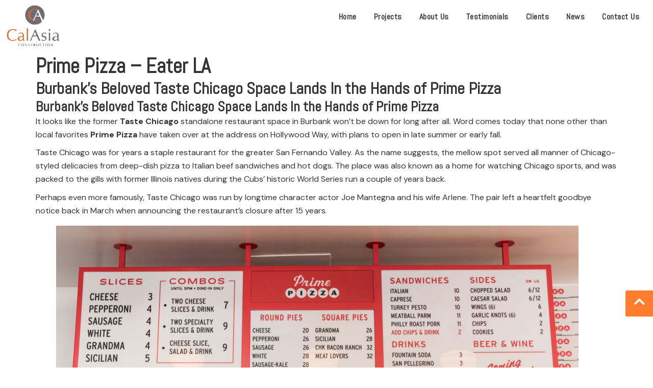

--- FILE ---
content_type: text/html; charset=UTF-8
request_url: https://calasiaconstruction.com/prime-pizza-eater-la/
body_size: 17208
content:
<!doctype html><html lang="en-US"><head><meta charset="UTF-8"><meta name="viewport" content="width=device-width, initial-scale=1"><link rel="profile" href="https://gmpg.org/xfn/11"><title>Prime Pizza &#8211; Eater LA &#8211; Calasia</title><meta name='robots' content='max-image-preview:large' /><style>img:is([sizes="auto" i],[sizes^="auto," i]){contain-intrinsic-size:3000px 1500px}</style><link rel="alternate" type="application/rss+xml" title="Calasia &raquo; Feed" href="https://calasiaconstruction.com/feed/" /><link rel="alternate" type="application/rss+xml" title="Calasia &raquo; Comments Feed" href="https://calasiaconstruction.com/comments/feed/" /> <script defer src="[data-uri]"></script> <link rel='stylesheet' id='dce-animations-css' href='https://calasiaconstruction.com/wp-content/cache/autoptimize/css/autoptimize_single_7f2c957aef0422139333359384817998.css?ver=2.12.6' media='all' /><style id='wp-emoji-styles-inline-css'>img.wp-smiley,img.emoji{display:inline !important;border:none !important;box-shadow:none !important;height:1em !important;width:1em !important;margin:0 .07em !important;vertical-align:-.1em !important;background:0 0 !important;padding:0 !important}</style><link rel='stylesheet' id='wp-block-library-css' href='https://calasiaconstruction.com/wp-includes/css/dist/block-library/style.min.css?ver=6.8.3' media='all' /><style id='classic-theme-styles-inline-css'>/*! This file is auto-generated */
.wp-block-button__link{color:#fff;background-color:#32373c;border-radius:9999px;box-shadow:none;text-decoration:none;padding:calc(.667em + 2px) calc(1.333em + 2px);font-size:1.125em}.wp-block-file__button{background:#32373c;color:#fff;text-decoration:none}</style><style id='global-styles-inline-css'>:root{--wp--preset--aspect-ratio--square:1;--wp--preset--aspect-ratio--4-3:4/3;--wp--preset--aspect-ratio--3-4:3/4;--wp--preset--aspect-ratio--3-2:3/2;--wp--preset--aspect-ratio--2-3:2/3;--wp--preset--aspect-ratio--16-9:16/9;--wp--preset--aspect-ratio--9-16:9/16;--wp--preset--color--black:#000;--wp--preset--color--cyan-bluish-gray:#abb8c3;--wp--preset--color--white:#fff;--wp--preset--color--pale-pink:#f78da7;--wp--preset--color--vivid-red:#cf2e2e;--wp--preset--color--luminous-vivid-orange:#ff6900;--wp--preset--color--luminous-vivid-amber:#fcb900;--wp--preset--color--light-green-cyan:#7bdcb5;--wp--preset--color--vivid-green-cyan:#00d084;--wp--preset--color--pale-cyan-blue:#8ed1fc;--wp--preset--color--vivid-cyan-blue:#0693e3;--wp--preset--color--vivid-purple:#9b51e0;--wp--preset--gradient--vivid-cyan-blue-to-vivid-purple:linear-gradient(135deg,rgba(6,147,227,1) 0%,#9b51e0 100%);--wp--preset--gradient--light-green-cyan-to-vivid-green-cyan:linear-gradient(135deg,#7adcb4 0%,#00d082 100%);--wp--preset--gradient--luminous-vivid-amber-to-luminous-vivid-orange:linear-gradient(135deg,rgba(252,185,0,1) 0%,rgba(255,105,0,1) 100%);--wp--preset--gradient--luminous-vivid-orange-to-vivid-red:linear-gradient(135deg,rgba(255,105,0,1) 0%,#cf2e2e 100%);--wp--preset--gradient--very-light-gray-to-cyan-bluish-gray:linear-gradient(135deg,#eee 0%,#a9b8c3 100%);--wp--preset--gradient--cool-to-warm-spectrum:linear-gradient(135deg,#4aeadc 0%,#9778d1 20%,#cf2aba 40%,#ee2c82 60%,#fb6962 80%,#fef84c 100%);--wp--preset--gradient--blush-light-purple:linear-gradient(135deg,#ffceec 0%,#9896f0 100%);--wp--preset--gradient--blush-bordeaux:linear-gradient(135deg,#fecda5 0%,#fe2d2d 50%,#6b003e 100%);--wp--preset--gradient--luminous-dusk:linear-gradient(135deg,#ffcb70 0%,#c751c0 50%,#4158d0 100%);--wp--preset--gradient--pale-ocean:linear-gradient(135deg,#fff5cb 0%,#b6e3d4 50%,#33a7b5 100%);--wp--preset--gradient--electric-grass:linear-gradient(135deg,#caf880 0%,#71ce7e 100%);--wp--preset--gradient--midnight:linear-gradient(135deg,#020381 0%,#2874fc 100%);--wp--preset--font-size--small:13px;--wp--preset--font-size--medium:20px;--wp--preset--font-size--large:36px;--wp--preset--font-size--x-large:42px;--wp--preset--spacing--20:.44rem;--wp--preset--spacing--30:.67rem;--wp--preset--spacing--40:1rem;--wp--preset--spacing--50:1.5rem;--wp--preset--spacing--60:2.25rem;--wp--preset--spacing--70:3.38rem;--wp--preset--spacing--80:5.06rem;--wp--preset--shadow--natural:6px 6px 9px rgba(0,0,0,.2);--wp--preset--shadow--deep:12px 12px 50px rgba(0,0,0,.4);--wp--preset--shadow--sharp:6px 6px 0px rgba(0,0,0,.2);--wp--preset--shadow--outlined:6px 6px 0px -3px rgba(255,255,255,1),6px 6px rgba(0,0,0,1);--wp--preset--shadow--crisp:6px 6px 0px rgba(0,0,0,1)}:where(.is-layout-flex){gap:.5em}:where(.is-layout-grid){gap:.5em}body .is-layout-flex{display:flex}.is-layout-flex{flex-wrap:wrap;align-items:center}.is-layout-flex>:is(*,div){margin:0}body .is-layout-grid{display:grid}.is-layout-grid>:is(*,div){margin:0}:where(.wp-block-columns.is-layout-flex){gap:2em}:where(.wp-block-columns.is-layout-grid){gap:2em}:where(.wp-block-post-template.is-layout-flex){gap:1.25em}:where(.wp-block-post-template.is-layout-grid){gap:1.25em}.has-black-color{color:var(--wp--preset--color--black) !important}.has-cyan-bluish-gray-color{color:var(--wp--preset--color--cyan-bluish-gray) !important}.has-white-color{color:var(--wp--preset--color--white) !important}.has-pale-pink-color{color:var(--wp--preset--color--pale-pink) !important}.has-vivid-red-color{color:var(--wp--preset--color--vivid-red) !important}.has-luminous-vivid-orange-color{color:var(--wp--preset--color--luminous-vivid-orange) !important}.has-luminous-vivid-amber-color{color:var(--wp--preset--color--luminous-vivid-amber) !important}.has-light-green-cyan-color{color:var(--wp--preset--color--light-green-cyan) !important}.has-vivid-green-cyan-color{color:var(--wp--preset--color--vivid-green-cyan) !important}.has-pale-cyan-blue-color{color:var(--wp--preset--color--pale-cyan-blue) !important}.has-vivid-cyan-blue-color{color:var(--wp--preset--color--vivid-cyan-blue) !important}.has-vivid-purple-color{color:var(--wp--preset--color--vivid-purple) !important}.has-black-background-color{background-color:var(--wp--preset--color--black) !important}.has-cyan-bluish-gray-background-color{background-color:var(--wp--preset--color--cyan-bluish-gray) !important}.has-white-background-color{background-color:var(--wp--preset--color--white) !important}.has-pale-pink-background-color{background-color:var(--wp--preset--color--pale-pink) !important}.has-vivid-red-background-color{background-color:var(--wp--preset--color--vivid-red) !important}.has-luminous-vivid-orange-background-color{background-color:var(--wp--preset--color--luminous-vivid-orange) !important}.has-luminous-vivid-amber-background-color{background-color:var(--wp--preset--color--luminous-vivid-amber) !important}.has-light-green-cyan-background-color{background-color:var(--wp--preset--color--light-green-cyan) !important}.has-vivid-green-cyan-background-color{background-color:var(--wp--preset--color--vivid-green-cyan) !important}.has-pale-cyan-blue-background-color{background-color:var(--wp--preset--color--pale-cyan-blue) !important}.has-vivid-cyan-blue-background-color{background-color:var(--wp--preset--color--vivid-cyan-blue) !important}.has-vivid-purple-background-color{background-color:var(--wp--preset--color--vivid-purple) !important}.has-black-border-color{border-color:var(--wp--preset--color--black) !important}.has-cyan-bluish-gray-border-color{border-color:var(--wp--preset--color--cyan-bluish-gray) !important}.has-white-border-color{border-color:var(--wp--preset--color--white) !important}.has-pale-pink-border-color{border-color:var(--wp--preset--color--pale-pink) !important}.has-vivid-red-border-color{border-color:var(--wp--preset--color--vivid-red) !important}.has-luminous-vivid-orange-border-color{border-color:var(--wp--preset--color--luminous-vivid-orange) !important}.has-luminous-vivid-amber-border-color{border-color:var(--wp--preset--color--luminous-vivid-amber) !important}.has-light-green-cyan-border-color{border-color:var(--wp--preset--color--light-green-cyan) !important}.has-vivid-green-cyan-border-color{border-color:var(--wp--preset--color--vivid-green-cyan) !important}.has-pale-cyan-blue-border-color{border-color:var(--wp--preset--color--pale-cyan-blue) !important}.has-vivid-cyan-blue-border-color{border-color:var(--wp--preset--color--vivid-cyan-blue) !important}.has-vivid-purple-border-color{border-color:var(--wp--preset--color--vivid-purple) !important}.has-vivid-cyan-blue-to-vivid-purple-gradient-background{background:var(--wp--preset--gradient--vivid-cyan-blue-to-vivid-purple) !important}.has-light-green-cyan-to-vivid-green-cyan-gradient-background{background:var(--wp--preset--gradient--light-green-cyan-to-vivid-green-cyan) !important}.has-luminous-vivid-amber-to-luminous-vivid-orange-gradient-background{background:var(--wp--preset--gradient--luminous-vivid-amber-to-luminous-vivid-orange) !important}.has-luminous-vivid-orange-to-vivid-red-gradient-background{background:var(--wp--preset--gradient--luminous-vivid-orange-to-vivid-red) !important}.has-very-light-gray-to-cyan-bluish-gray-gradient-background{background:var(--wp--preset--gradient--very-light-gray-to-cyan-bluish-gray) !important}.has-cool-to-warm-spectrum-gradient-background{background:var(--wp--preset--gradient--cool-to-warm-spectrum) !important}.has-blush-light-purple-gradient-background{background:var(--wp--preset--gradient--blush-light-purple) !important}.has-blush-bordeaux-gradient-background{background:var(--wp--preset--gradient--blush-bordeaux) !important}.has-luminous-dusk-gradient-background{background:var(--wp--preset--gradient--luminous-dusk) !important}.has-pale-ocean-gradient-background{background:var(--wp--preset--gradient--pale-ocean) !important}.has-electric-grass-gradient-background{background:var(--wp--preset--gradient--electric-grass) !important}.has-midnight-gradient-background{background:var(--wp--preset--gradient--midnight) !important}.has-small-font-size{font-size:var(--wp--preset--font-size--small) !important}.has-medium-font-size{font-size:var(--wp--preset--font-size--medium) !important}.has-large-font-size{font-size:var(--wp--preset--font-size--large) !important}.has-x-large-font-size{font-size:var(--wp--preset--font-size--x-large) !important}:where(.wp-block-post-template.is-layout-flex){gap:1.25em}:where(.wp-block-post-template.is-layout-grid){gap:1.25em}:where(.wp-block-columns.is-layout-flex){gap:2em}:where(.wp-block-columns.is-layout-grid){gap:2em}:root :where(.wp-block-pullquote){font-size:1.5em;line-height:1.6}</style><link rel='stylesheet' id='wp-components-css' href='https://calasiaconstruction.com/wp-includes/css/dist/components/style.min.css?ver=6.8.3' media='all' /><link rel='stylesheet' id='godaddy-styles-css' href='https://calasiaconstruction.com/wp-content/cache/autoptimize/css/autoptimize_single_0793ca35f5d388181a5e6c01688af110.css?ver=2.0.2' media='all' /><link rel='stylesheet' id='hello-elementor-css' href='https://calasiaconstruction.com/wp-content/themes/hello-elementor/style.min.css?ver=3.0.0' media='all' /><link rel='stylesheet' id='hello-elementor-theme-style-css' href='https://calasiaconstruction.com/wp-content/themes/hello-elementor/theme.min.css?ver=3.0.0' media='all' /><link rel='stylesheet' id='hello-elementor-header-footer-css' href='https://calasiaconstruction.com/wp-content/themes/hello-elementor/header-footer.min.css?ver=3.0.0' media='all' /><link rel='stylesheet' id='elementor-frontend-css' href='https://calasiaconstruction.com/wp-content/plugins/elementor/assets/css/frontend-lite.min.css?ver=3.18.3' media='all' /><link rel='stylesheet' id='elementor-post-5-css' href='https://calasiaconstruction.com/wp-content/cache/autoptimize/css/autoptimize_single_232d5fc9a2e9ade65fcf2b82a6ee71d3.css?ver=1705842359' media='all' /><link rel='stylesheet' id='elementor-icons-css' href='https://calasiaconstruction.com/wp-content/plugins/elementor/assets/lib/eicons/css/elementor-icons.min.css?ver=5.25.0' media='all' /><link rel='stylesheet' id='swiper-css' href='https://calasiaconstruction.com/wp-content/plugins/elementor/assets/lib/swiper/v8/css/swiper.min.css?ver=8.4.5' media='all' /><link rel='stylesheet' id='dashicons-css' href='https://calasiaconstruction.com/wp-includes/css/dashicons.min.css?ver=6.8.3' media='all' /><link rel='stylesheet' id='elementor-pro-css' href='https://calasiaconstruction.com/wp-content/plugins/pro-elements/assets/css/frontend-lite.min.css?ver=3.16.2' media='all' /><link rel='stylesheet' id='font-awesome-5-all-css' href='https://calasiaconstruction.com/wp-content/plugins/elementor/assets/lib/font-awesome/css/all.min.css?ver=3.18.3' media='all' /><link rel='stylesheet' id='font-awesome-4-shim-css' href='https://calasiaconstruction.com/wp-content/plugins/elementor/assets/lib/font-awesome/css/v4-shims.min.css?ver=3.18.3' media='all' /><link rel='stylesheet' id='elementor-global-css' href='https://calasiaconstruction.com/wp-content/cache/autoptimize/css/autoptimize_single_83c3aa61ed50ff0dc340e6640ae3c044.css?ver=1705842360' media='all' /><link rel='stylesheet' id='elementor-post-14-css' href='https://calasiaconstruction.com/wp-content/cache/autoptimize/css/autoptimize_single_f205e9fe6095602e6e1af6e129077dce.css?ver=1705842360' media='all' /><link rel='stylesheet' id='elementor-post-13005-css' href='https://calasiaconstruction.com/wp-content/cache/autoptimize/css/autoptimize_single_80e3fd6511039701b7da5a193a0f0a13.css?ver=1725090401' media='all' /><link rel='stylesheet' id='google-fonts-1-css' href='https://fonts.googleapis.com/css?family=Abel%3A100%2C100italic%2C200%2C200italic%2C300%2C300italic%2C400%2C400italic%2C500%2C500italic%2C600%2C600italic%2C700%2C700italic%2C800%2C800italic%2C900%2C900italic%7CDM+Sans%3A100%2C100italic%2C200%2C200italic%2C300%2C300italic%2C400%2C400italic%2C500%2C500italic%2C600%2C600italic%2C700%2C700italic%2C800%2C800italic%2C900%2C900italic%7CBarlow%3A100%2C100italic%2C200%2C200italic%2C300%2C300italic%2C400%2C400italic%2C500%2C500italic%2C600%2C600italic%2C700%2C700italic%2C800%2C800italic%2C900%2C900italic&#038;display=swap&#038;ver=6.8.3' media='all' /><link rel='stylesheet' id='elementor-icons-shared-0-css' href='https://calasiaconstruction.com/wp-content/plugins/elementor/assets/lib/font-awesome/css/fontawesome.min.css?ver=5.15.3' media='all' /><link rel='stylesheet' id='elementor-icons-fa-solid-css' href='https://calasiaconstruction.com/wp-content/plugins/elementor/assets/lib/font-awesome/css/solid.min.css?ver=5.15.3' media='all' /><link rel='stylesheet' id='elementor-icons-fa-brands-css' href='https://calasiaconstruction.com/wp-content/plugins/elementor/assets/lib/font-awesome/css/brands.min.css?ver=5.15.3' media='all' /><link rel="preconnect" href="https://fonts.gstatic.com/" crossorigin><script src="https://calasiaconstruction.com/wp-includes/js/jquery/jquery.min.js?ver=3.7.1" id="jquery-core-js"></script> <script defer src="https://calasiaconstruction.com/wp-includes/js/jquery/jquery-migrate.min.js?ver=3.4.1" id="jquery-migrate-js"></script> <script defer src="https://calasiaconstruction.com/wp-content/plugins/elementor/assets/lib/font-awesome/js/v4-shims.min.js?ver=3.18.3" id="font-awesome-4-shim-js"></script> <link rel="https://api.w.org/" href="https://calasiaconstruction.com/wp-json/" /><link rel="alternate" title="JSON" type="application/json" href="https://calasiaconstruction.com/wp-json/wp/v2/posts/11756" /><link rel="EditURI" type="application/rsd+xml" title="RSD" href="https://calasiaconstruction.com/xmlrpc.php?rsd" /><meta name="generator" content="WordPress 6.8.3" /><link rel="canonical" href="https://calasiaconstruction.com/prime-pizza-eater-la/" /><link rel='shortlink' href='https://calasiaconstruction.com/?p=11756' /><link rel="alternate" title="oEmbed (JSON)" type="application/json+oembed" href="https://calasiaconstruction.com/wp-json/oembed/1.0/embed?url=https%3A%2F%2Fcalasiaconstruction.com%2Fprime-pizza-eater-la%2F" /><link rel="alternate" title="oEmbed (XML)" type="text/xml+oembed" href="https://calasiaconstruction.com/wp-json/oembed/1.0/embed?url=https%3A%2F%2Fcalasiaconstruction.com%2Fprime-pizza-eater-la%2F&#038;format=xml" /> <!-- GA Google Analytics @ https://m0n.co/ga --> <script defer src="https://www.googletagmanager.com/gtag/js?id=G-ZC9WKTLZN8"></script> <script defer src="[data-uri]"></script> <meta name="generator" content="Elementor 3.18.3; features: e_dom_optimization, e_optimized_assets_loading, e_optimized_css_loading, additional_custom_breakpoints, block_editor_assets_optimize, e_image_loading_optimization; settings: css_print_method-external, google_font-enabled, font_display-swap"> <script defer src="[data-uri]"></script> <link rel="icon" href="https://calasiaconstruction.com/wp-content/uploads/2024/03/favicon.png" sizes="32x32" /><link rel="icon" href="https://calasiaconstruction.com/wp-content/uploads/2024/03/favicon.png" sizes="192x192" /><link rel="apple-touch-icon" href="https://calasiaconstruction.com/wp-content/uploads/2024/03/favicon.png" /><meta name="msapplication-TileImage" content="https://calasiaconstruction.com/wp-content/uploads/2024/03/favicon.png" /><style id="wp-custom-css">@charset "utf-8";body{-webkit-font-smoothing:antialiased !important;-moz-osx-font-smoothing:grayscale !important}h1,h2,h3,h4,.primary-font{font-weight:700;line-height:1.2em !important}h5,h6{line-height:1.6em !important}p{font-size:16px !important;line-height:26px !important;font-weight:400;margin:0 0 .6em !important}ul,ol{list-style:none;font-size:16px;line-height:24px}.text-light{color:#fff !important}.text-blue{color:#213645 !important}.text-green{color:#58aa52 !important}.text-dark{color:#121212 !important}.bg-light{background:#fff !important}.bg-green{color:#58aa52 !important}.bg-dark{color:#121212 !important}.extrabold{font-weight:700 !important}.bold{font-weight:600 !important}.semibold{font-weight:500 !important}.light{font-weight:400 !important}.lighter{font-weight:300 !important}.uppercase{text-transform:uppercase !important}.capitalize{text-transform:capitalize !important}@media (min-width:1025px){.section-padding{padding:60px 0 !important}}@media (max-width:1024.99px){.section-padding{padding:40px 10px !important}}@media (min-width:768px){h1,.heading-size-1,h2,.heading-size-2,h3,.heading-size-3{margin:0 auto 0rem !important}.heading h1{font-size:45px !important;line-height:55px !important}.heading h2{font-size:40px !important}.heading h3{font-size:30px !important}.heading h4{font-size:25px !important}.heading h5{font-size:20px !important}.heading h6{font-size:18px !important}}@media (max-width:767.99px){h1,.heading-size-1,h2,.heading-size-2,h3,.heading-size-3{margin:0 auto 0rem !important}.heading h1{font-size:36px !important;line-height:46px !important}.heading h2{font-size:30px !important}.heading h3{font-size:24px !important}.heading h4{font-size:22px !important}.heading h5{font-size:20px !important}.heading h6{font-size:18px !important;margin:0 !important}}@media (min-width:240px) and (max-width:767.99px){.services-box .elementor-image-box-wrapper .elementor-image-box-img{width:100% !important;border-radius:5px 5px 0 0 !important;height:100px !important}.services-box .elementor-image-box-wrapper .elementor-image-box-img img{width:70px !important}.elementor-widget-image-box .elementor-image-box-content{width:100%;padding:20px 20px 10px}.filter-project .dce-filters .filters-item a{margin:5px 0 !important;width:100% !important}.filter-project .dce-filters .filters-item{display:flex;justify-content:stretch !important;width:100% !important}}.services-box .elementor-image-box-wrapper .elementor-image-box-img{background:#fe6d12;padding:10px;border-radius:5px 0 0 5px;height:120px;display:flex;justify-content:center;align-items:center}.elementor-gallery-item__overlay:hover{transition:.6s all ease-in-out}.elementor-gallery-item__overlay:hover:before{font-family:"Font Awesome 5 Free";content:"\f055";position:absolute;color:#fff;font-weight:600;font-size:28px;bottom:0;left:0;right:0;display:flex;justify-content:center;align-items:center;top:0;z-index:999;transition:.6s all ease-in-out}.projects .dce-post-block:hover h3 a{color:#fe6d12 !important}.projects .dce-post-block .dce-item_title:before{content:'';display:block;position:relative;height:3px;width:0;background:#fe6d12;z-index:9999;transition:.5s all ease-in-out;text-align:center;margin:0 auto}.projects .dce-post-block:hover .dce-item_title:before{content:'';display:block;position:relative;height:3px;width:100%;background:#fe6d12;z-index:9999;transition:.5s all ease-in-out;text-align:center;margin:0 auto}.home-blogs h3 a{font-family:"Abel",Sans-serif}.single-portfolio .elementor-widget-theme-post-content{padding:20px 20px 10px;background:#f2f2f2;margin-bottom:20px;border-radius:6px}.projects .dce-item.dce-item_title{padding:0 !important}.projects .dce-post-title{width:100%}.projects .dce-post-title a{padding:16px;width:100%;display:block}.blogs .dce-post-title a{font-family:"Abel",Sans-serif}.infiniteScroll button{font-size:16px}.blogs .dce-posts-container.dce-skin-grid .dce-post-item .dce-item-area{background:#fff6f6;border-radius:5px;box-shadow:0px 0px 10px 0px rgba(0,0,0,.15)}.blogs .dce-posts-layout-overlay .dce-content-area{width:88% !important;margin-left:6% !important}.filter-project .dce-filters .filters-item.filter-active a{color:#fff !important;background:var(--e-global-color-primary) !important}.filter-project .dce-filters .filters-item{display:flex;justify-content:center}.filter-project .dce-filters .filters-item a{color:#313131 !important;background:#e7e7e7;padding:8px 20px;border-radius:3px;display:inline-block;text-align:center;margin:5px auto !important}.caf-post-layout1 .caf-meta-content,.data-target-div1 .caf-post-layout1 .caf-content,.caf-post-layout1 .caf-content-read-more{display:none}.data-target-div1 .caf-post-layout1 .caf-post-title{background-color:#f2f2f2;text-align:center;letter-spacing:1px;font-size:13px !important}.data-target-div1 #caf-filter-layout1 li a,.data-target-div1 #caf-filter-layout1 li.more span{text-transform:uppercase;font-family:Roboto Condensed;font-size:14px;color:#313131 !important;background:#e7e7e7;padding:8px 20px;border-radius:2px;display:inline-block;text-align:center}.caf-post-layout1 .manage-layout1{box-shadow:none}.data-target-div1 .caf-post-layout1 .caf-post-title:before{content:'';display:block;position:relative;height:3px;width:0;background:#fe6d12;z-index:9999;transition:.5s all ease-in-out;text-align:center;margin:0 auto}.data-target-div1 .caf-post-layout1:hover .caf-post-title:before{content:'';display:block;position:relative;height:3px;width:100%;background:#fe6d12;z-index:9999;transition:.5s all ease-in-out;text-align:center;margin:0 auto}.data-target-div1 .caf-post-layout1 .caf-post-title h2{padding:15px}.caf-post-layout1 .caf-post-title{padding:0}.data-target-div1 .caf-post-layout1 .caf-post-title h2 a{color:#313335;letter-spacing:0;font-family:"DM Sans",Sans-serif}.data-target-div1 #caf-filter-layout1 li a{font-family:"DM Sans",Sans-serif;text-transform:capitalize;font-weight:500;font-size:14px !important}.data-target-div1 #caf-filter-layout1 li a.active{background-color:#fa6b11;color:#fff !important;font-family:"DM Sans",Sans-serif}ul#caf-layout-pagination.post-layout1{margin:30px}.comments-area{display:none}</style></head><body class="wp-singular post-template-default single single-post postid-11756 single-format-standard wp-custom-logo wp-theme-hello-elementor elementor-default elementor-kit-5"> <a class="skip-link screen-reader-text" href="#content">Skip to content</a><div data-elementor-type="header" data-elementor-id="14" class="elementor elementor-14 elementor-location-header" data-elementor-post-type="elementor_library"><div class="elementor-element elementor-element-d1943ad e-con-full e-flex e-con e-parent" data-id="d1943ad" data-element_type="container" data-settings="{&quot;content_width&quot;:&quot;full&quot;}" data-core-v316-plus="true"><div data-dce-background-color="#FF6608" data-dce-background-image-url="https://webclixs.co.in/demo/calasia/wp-content/uploads/2023/10/pattern-topbar.png" class="elementor-element elementor-element-2ae09a0 elementor-hidden-desktop elementor-hidden-tablet elementor-hidden-mobile e-flex e-con-boxed e-con e-child" data-id="2ae09a0" data-element_type="container" data-settings="{&quot;background_background&quot;:&quot;classic&quot;,&quot;content_width&quot;:&quot;boxed&quot;}"><div class="e-con-inner"><div class="elementor-element elementor-element-d9cbc8b e-con-full e-flex e-con e-child" data-id="d9cbc8b" data-element_type="container" data-settings="{&quot;content_width&quot;:&quot;full&quot;}"><div class="elementor-element elementor-element-acfe81d elementor-icon-list--layout-inline elementor-mobile-align-center elementor-list-item-link-full_width elementor-widget elementor-widget-icon-list" data-id="acfe81d" data-element_type="widget" data-widget_type="icon-list.default"><div class="elementor-widget-container"><link rel="stylesheet" href="https://calasiaconstruction.com/wp-content/plugins/elementor/assets/css/widget-icon-list.min.css"><ul class="elementor-icon-list-items elementor-inline-items"><li class="elementor-icon-list-item elementor-inline-item"> <span class="elementor-icon-list-icon"> <i aria-hidden="true" class="fas fa-envelope-open"></i> </span> <span class="elementor-icon-list-text">info@calasiaconstruction.com</span></li><li class="elementor-icon-list-item elementor-inline-item"> <a href="tel:+13232562943"> <span class="elementor-icon-list-icon"> <i aria-hidden="true" class="fas fa-phone-alt"></i> </span> <span class="elementor-icon-list-text">323-256-2943</span> </a></li></ul></div></div></div><div class="elementor-element elementor-element-ca989a0 elementor-hidden-mobile e-flex e-con-boxed e-con e-child" data-id="ca989a0" data-element_type="container" data-settings="{&quot;content_width&quot;:&quot;boxed&quot;}"><div class="e-con-inner"><div class="elementor-element elementor-element-61e6562 e-grid-align-right elementor-shape-rounded elementor-grid-0 elementor-widget elementor-widget-social-icons" data-id="61e6562" data-element_type="widget" data-widget_type="social-icons.default"><div class="elementor-widget-container"><style>/*! elementor - v3.18.0 - 20-12-2023 */
.elementor-widget-social-icons.elementor-grid-0 .elementor-widget-container,.elementor-widget-social-icons.elementor-grid-mobile-0 .elementor-widget-container,.elementor-widget-social-icons.elementor-grid-tablet-0 .elementor-widget-container{line-height:1;font-size:0}.elementor-widget-social-icons:not(.elementor-grid-0):not(.elementor-grid-tablet-0):not(.elementor-grid-mobile-0) .elementor-grid{display:inline-grid}.elementor-widget-social-icons .elementor-grid{grid-column-gap:var(--grid-column-gap,5px);grid-row-gap:var(--grid-row-gap,5px);grid-template-columns:var(--grid-template-columns);justify-content:var(--justify-content,center);justify-items:var(--justify-content,center)}.elementor-icon.elementor-social-icon{font-size:var(--icon-size,25px);line-height:var(--icon-size,25px);width:calc(var(--icon-size,25px) + 2*var(--icon-padding,.5em));height:calc(var(--icon-size,25px) + 2*var(--icon-padding,.5em))}.elementor-social-icon{--e-social-icon-icon-color:#fff;display:inline-flex;background-color:#69727d;align-items:center;justify-content:center;text-align:center;cursor:pointer}.elementor-social-icon i{color:var(--e-social-icon-icon-color)}.elementor-social-icon svg{fill:var(--e-social-icon-icon-color)}.elementor-social-icon:last-child{margin:0}.elementor-social-icon:hover{opacity:.9;color:#fff}.elementor-social-icon-android{background-color:#a4c639}.elementor-social-icon-apple{background-color:#999}.elementor-social-icon-behance{background-color:#1769ff}.elementor-social-icon-bitbucket{background-color:#205081}.elementor-social-icon-codepen{background-color:#000}.elementor-social-icon-delicious{background-color:#39f}.elementor-social-icon-deviantart{background-color:#05cc47}.elementor-social-icon-digg{background-color:#005be2}.elementor-social-icon-dribbble{background-color:#ea4c89}.elementor-social-icon-elementor{background-color:#d30c5c}.elementor-social-icon-envelope{background-color:#ea4335}.elementor-social-icon-facebook,.elementor-social-icon-facebook-f{background-color:#3b5998}.elementor-social-icon-flickr{background-color:#0063dc}.elementor-social-icon-foursquare{background-color:#2d5be3}.elementor-social-icon-free-code-camp,.elementor-social-icon-freecodecamp{background-color:#006400}.elementor-social-icon-github{background-color:#333}.elementor-social-icon-gitlab{background-color:#e24329}.elementor-social-icon-globe{background-color:#69727d}.elementor-social-icon-google-plus,.elementor-social-icon-google-plus-g{background-color:#dd4b39}.elementor-social-icon-houzz{background-color:#7ac142}.elementor-social-icon-instagram{background-color:#262626}.elementor-social-icon-jsfiddle{background-color:#487aa2}.elementor-social-icon-link{background-color:#818a91}.elementor-social-icon-linkedin,.elementor-social-icon-linkedin-in{background-color:#0077b5}.elementor-social-icon-medium{background-color:#00ab6b}.elementor-social-icon-meetup{background-color:#ec1c40}.elementor-social-icon-mixcloud{background-color:#273a4b}.elementor-social-icon-odnoklassniki{background-color:#f4731c}.elementor-social-icon-pinterest{background-color:#bd081c}.elementor-social-icon-product-hunt{background-color:#da552f}.elementor-social-icon-reddit{background-color:#ff4500}.elementor-social-icon-rss{background-color:#f26522}.elementor-social-icon-shopping-cart{background-color:#4caf50}.elementor-social-icon-skype{background-color:#00aff0}.elementor-social-icon-slideshare{background-color:#0077b5}.elementor-social-icon-snapchat{background-color:#fffc00}.elementor-social-icon-soundcloud{background-color:#f80}.elementor-social-icon-spotify{background-color:#2ebd59}.elementor-social-icon-stack-overflow{background-color:#fe7a15}.elementor-social-icon-steam{background-color:#00adee}.elementor-social-icon-stumbleupon{background-color:#eb4924}.elementor-social-icon-telegram{background-color:#2ca5e0}.elementor-social-icon-thumb-tack{background-color:#1aa1d8}.elementor-social-icon-tripadvisor{background-color:#589442}.elementor-social-icon-tumblr{background-color:#35465c}.elementor-social-icon-twitch{background-color:#6441a5}.elementor-social-icon-twitter{background-color:#1da1f2}.elementor-social-icon-viber{background-color:#665cac}.elementor-social-icon-vimeo{background-color:#1ab7ea}.elementor-social-icon-vk{background-color:#45668e}.elementor-social-icon-weibo{background-color:#dd2430}.elementor-social-icon-weixin{background-color:#31a918}.elementor-social-icon-whatsapp{background-color:#25d366}.elementor-social-icon-wordpress{background-color:#21759b}.elementor-social-icon-xing{background-color:#026466}.elementor-social-icon-yelp{background-color:#af0606}.elementor-social-icon-youtube{background-color:#cd201f}.elementor-social-icon-500px{background-color:#0099e5}.elementor-shape-rounded .elementor-icon.elementor-social-icon{border-radius:10%}.elementor-shape-circle .elementor-icon.elementor-social-icon{border-radius:50%}</style><div class="elementor-social-icons-wrapper elementor-grid"> <span class="elementor-grid-item"> <a class="elementor-icon elementor-social-icon elementor-social-icon-facebook-f elementor-repeater-item-2d9bca3" href="https://www.facebook.com/CalAsiaConstruction" target="_blank"> <span class="elementor-screen-only">Facebook-f</span> <i class="fab fa-facebook-f"></i> </a> </span> <span class="elementor-grid-item"> <a class="elementor-icon elementor-social-icon elementor-social-icon-linkedin-in elementor-repeater-item-d4f27f9" href="https://www.linkedin.com/company/calasia-construction" target="_blank"> <span class="elementor-screen-only">Linkedin-in</span> <i class="fab fa-linkedin-in"></i> </a> </span></div></div></div></div></div></div></div><div class="elementor-element elementor-element-9cb76cf e-flex e-con-boxed e-con e-child" data-id="9cb76cf" data-element_type="container" data-settings="{&quot;content_width&quot;:&quot;boxed&quot;}"><div class="e-con-inner"><div class="elementor-element elementor-element-b1806b3 e-con-full e-flex e-con e-child" data-id="b1806b3" data-element_type="container" data-settings="{&quot;content_width&quot;:&quot;full&quot;}"><div class="elementor-element elementor-element-7aabb8f elementor-widget elementor-widget-theme-site-logo elementor-widget-image" data-id="7aabb8f" data-element_type="widget" data-widget_type="theme-site-logo.default"><div class="elementor-widget-container"><style>/*! elementor - v3.18.0 - 20-12-2023 */
.elementor-widget-image{text-align:center}.elementor-widget-image a{display:inline-block}.elementor-widget-image a img[src$=".svg"]{width:48px}.elementor-widget-image img{vertical-align:middle;display:inline-block}</style><a href="https://calasiaconstruction.com"> <img width="186" height="133" src="https://calasiaconstruction.com/wp-content/uploads/2023/10/logo-new.png" class="attachment-full size-full wp-image-12820" alt="" /> </a></div></div></div><div class="elementor-element elementor-element-04d827a e-con-full e-flex e-con e-child" data-id="04d827a" data-element_type="container" data-settings="{&quot;content_width&quot;:&quot;full&quot;}"><div class="elementor-element elementor-element-aeedf98 elementor-nav-menu__align-right elementor-nav-menu--stretch elementor-nav-menu--dropdown-tablet elementor-nav-menu__text-align-aside elementor-nav-menu--toggle elementor-nav-menu--burger elementor-widget elementor-widget-nav-menu" data-id="aeedf98" data-element_type="widget" data-settings="{&quot;full_width&quot;:&quot;stretch&quot;,&quot;layout&quot;:&quot;horizontal&quot;,&quot;submenu_icon&quot;:{&quot;value&quot;:&quot;&lt;i class=\&quot;fas fa-caret-down\&quot;&gt;&lt;\/i&gt;&quot;,&quot;library&quot;:&quot;fa-solid&quot;},&quot;toggle&quot;:&quot;burger&quot;}" data-widget_type="nav-menu.default"><div class="elementor-widget-container"><link rel="stylesheet" href="https://calasiaconstruction.com/wp-content/plugins/pro-elements/assets/css/widget-nav-menu.min.css"><nav class="elementor-nav-menu--main elementor-nav-menu__container elementor-nav-menu--layout-horizontal e--pointer-text e--animation-none"><ul id="menu-1-aeedf98" class="elementor-nav-menu"><li class="menu-item menu-item-type-post_type menu-item-object-page menu-item-home menu-item-12797"><a href="https://calasiaconstruction.com/" class="elementor-item">Home</a></li><li class="menu-item menu-item-type-post_type menu-item-object-page menu-item-12815"><a href="https://calasiaconstruction.com/projects/" class="elementor-item">Projects</a></li><li class="menu-item menu-item-type-post_type menu-item-object-page menu-item-12814"><a href="https://calasiaconstruction.com/about-us/" class="elementor-item">About Us</a></li><li class="menu-item menu-item-type-post_type menu-item-object-page menu-item-12813"><a href="https://calasiaconstruction.com/testimonials/" class="elementor-item">Testimonials</a></li><li class="menu-item menu-item-type-post_type menu-item-object-page menu-item-12812"><a href="https://calasiaconstruction.com/clients/" class="elementor-item">Clients</a></li><li class="menu-item menu-item-type-post_type menu-item-object-page menu-item-12811"><a href="https://calasiaconstruction.com/blogs/" class="elementor-item">News</a></li><li class="menu-item menu-item-type-post_type menu-item-object-page menu-item-12810"><a href="https://calasiaconstruction.com/contact-us/" class="elementor-item">Contact Us</a></li></ul></nav><div class="elementor-menu-toggle" role="button" tabindex="0" aria-label="Menu Toggle" aria-expanded="false"> <i aria-hidden="true" role="presentation" class="elementor-menu-toggle__icon--open eicon-menu-bar"></i><i aria-hidden="true" role="presentation" class="elementor-menu-toggle__icon--close eicon-close"></i> <span class="elementor-screen-only">Menu</span></div><nav class="elementor-nav-menu--dropdown elementor-nav-menu__container" aria-hidden="true"><ul id="menu-2-aeedf98" class="elementor-nav-menu"><li class="menu-item menu-item-type-post_type menu-item-object-page menu-item-home menu-item-12797"><a href="https://calasiaconstruction.com/" class="elementor-item" tabindex="-1">Home</a></li><li class="menu-item menu-item-type-post_type menu-item-object-page menu-item-12815"><a href="https://calasiaconstruction.com/projects/" class="elementor-item" tabindex="-1">Projects</a></li><li class="menu-item menu-item-type-post_type menu-item-object-page menu-item-12814"><a href="https://calasiaconstruction.com/about-us/" class="elementor-item" tabindex="-1">About Us</a></li><li class="menu-item menu-item-type-post_type menu-item-object-page menu-item-12813"><a href="https://calasiaconstruction.com/testimonials/" class="elementor-item" tabindex="-1">Testimonials</a></li><li class="menu-item menu-item-type-post_type menu-item-object-page menu-item-12812"><a href="https://calasiaconstruction.com/clients/" class="elementor-item" tabindex="-1">Clients</a></li><li class="menu-item menu-item-type-post_type menu-item-object-page menu-item-12811"><a href="https://calasiaconstruction.com/blogs/" class="elementor-item" tabindex="-1">News</a></li><li class="menu-item menu-item-type-post_type menu-item-object-page menu-item-12810"><a href="https://calasiaconstruction.com/contact-us/" class="elementor-item" tabindex="-1">Contact Us</a></li></ul></nav></div></div></div></div></div></div></div><main id="content" class="site-main post-11756 post type-post status-publish format-standard has-post-thumbnail hentry category-blogs category-restaurant-construction tag-burbank-pizza-store tag-calasia tag-calasia-construction tag-calasia-prime-pizza tag-prime-pizza"><header class="page-header"><h1 class="entry-title">Prime Pizza &#8211; Eater LA</h1></header><div class="page-content"><h2 class="wp-block-heading">Burbank’s Beloved Taste Chicago Space Lands In the Hands of Prime Pizza</h2><h3 class="wp-block-heading">Burbank’s Beloved Taste Chicago Space Lands In the Hands of Prime Pizza</h3><p>It looks like the former <strong>Taste Chicago</strong> standalone restaurant space in Burbank won’t be down for long after all. Word comes today that none other than local favorites <strong>Prime Pizza</strong> have taken over at the address on Hollywood Way, with plans to open in late summer or early fall.</p><p><span id="more-11756"></span></p><p>Taste Chicago was for years a staple restaurant for the greater San Fernando Valley. As the name suggests, the mellow spot served all manner of Chicago-styled delicacies from deep-dish pizza to Italian beef sandwiches and hot dogs. The place was also known as a home for watching Chicago sports, and was packed to the gills with former Illinois natives during the Cubs’ historic World Series run a couple of years back.</p><p>Perhaps even more famously, Taste Chicago was run by longtime character actor Joe Mantegna and his wife Arlene. The pair left a heartfelt goodbye notice back in March when announcing the restaurant’s closure after 15 years.</p><figure class="wp-block-image size-large"><img decoding="async" class="wp-image-11757" src="https://calasiaconstruction.com/wp-content/uploads/2020/05/2017_11_17_prime_pizza_010_copy-1024x478.jpg" alt="" /><figcaption>Prime Pizza’s menu / <a href="http://wonhophoto.com/" target="_blank" rel="noreferrer noopener">Wonho Frank Lee</a><br /> </figcaption></figure><p>Now it’s time for Prime Pizza to give the place a go. The local company, run by co-owners Zak Fishman and James Starr and culinary lead Noah Galuten, already has its first location along Fairfax and a follow-up in Little Tokyo, but this new Burbank outlet offers a variety of perks unique to the space. For starers there’s more room to dine in over beer and wine, and a large parking lot outside. The restaurant is also uniquely located near a particularly family-heavy area as well as several big studios, meaning the possibilities for catering and delivery are seemingly endless.</p><p>What’s more, the Taste Chicago address already comes with plenty of built-in history and goodwill. Fishman has been in contact with former owner Mantegna, and says they will honor the Taste Chicago legacy somewhere inside the restaurant with a few mementos from the place’s previous days. Expect Prime Pizza to open either in late fall or early summer, keeping daily hours from 11 a.m. to 10 p.m. or thereabouts.</p><p><a href="https://primepizza.la/"><em>Prime Pizza</em></a><em>. 603 Hollywood Way, Burbank, CA.</em></p><p>Source: <a href="https://la.eater.com/2019/6/19/18691586/taste-chicago-burbank-pizza-new-prime-coming">Eater LA</a></p><div class="post-tags"> <span class="tag-links">Tagged <a href="https://calasiaconstruction.com/tag/burbank-pizza-store/" rel="tag">Burbank Pizza Store</a><a href="https://calasiaconstruction.com/tag/calasia/" rel="tag">CalAsia</a><a href="https://calasiaconstruction.com/tag/calasia-construction/" rel="tag">calasia construction</a><a href="https://calasiaconstruction.com/tag/calasia-prime-pizza/" rel="tag">Calasia Prime Pizza</a><a href="https://calasiaconstruction.com/tag/prime-pizza/" rel="tag">Prime Pizza</a></span></div></div></main><div data-elementor-type="footer" data-elementor-id="13005" class="elementor elementor-13005 elementor-location-footer" data-elementor-post-type="elementor_library"><section data-dce-background-color="#313335" data-dce-background-overlay-color="#000000" data-dce-background-image-url="https://webclixs.co.in/demo/calasia/wp-content/uploads/2023/10/digitaly.jpg.webp" class="elementor-section elementor-top-section elementor-element elementor-element-2289db1 section-padding elementor-section-boxed elementor-section-height-default elementor-section-height-default" data-id="2289db1" data-element_type="section" data-settings="{&quot;background_background&quot;:&quot;classic&quot;}"><div class="elementor-background-overlay"></div><div class="elementor-container elementor-column-gap-default"><div class="elementor-column elementor-col-25 elementor-top-column elementor-element elementor-element-86ebda6" data-id="86ebda6" data-element_type="column"><div class="elementor-widget-wrap elementor-element-populated"><div class="elementor-element elementor-element-e6188f8 elementor-widget__width-auto elementor-widget elementor-widget-image" data-id="e6188f8" data-element_type="widget" data-widget_type="image.default"><div class="elementor-widget-container"> <img width="186" height="133" src="https://calasiaconstruction.com/wp-content/uploads/2023/10/logo-new.png" class="attachment-full size-full wp-image-12820" alt="" /></div></div><div class="elementor-element elementor-element-6e6a46a elementor-widget elementor-widget-text-editor" data-id="6e6a46a" data-element_type="widget" data-widget_type="text-editor.default"><div class="elementor-widget-container"><style>/*! elementor - v3.18.0 - 20-12-2023 */
.elementor-widget-text-editor.elementor-drop-cap-view-stacked .elementor-drop-cap{background-color:#69727d;color:#fff}.elementor-widget-text-editor.elementor-drop-cap-view-framed .elementor-drop-cap{color:#69727d;border:3px solid;background-color:transparent}.elementor-widget-text-editor:not(.elementor-drop-cap-view-default) .elementor-drop-cap{margin-top:8px}.elementor-widget-text-editor:not(.elementor-drop-cap-view-default) .elementor-drop-cap-letter{width:1em;height:1em}.elementor-widget-text-editor .elementor-drop-cap{float:left;text-align:center;line-height:1;font-size:50px}.elementor-widget-text-editor .elementor-drop-cap-letter{display:inline-block}</style><span id="siteseal"><script defer src="data:text/javascript;base64,"></script></span></div></div><div class="elementor-element elementor-element-d0d0e60 elementor-hidden-desktop elementor-hidden-tablet elementor-hidden-mobile elementor-widget elementor-widget-text-editor" data-id="d0d0e60" data-element_type="widget" data-widget_type="text-editor.default"><div class="elementor-widget-container"><p>CalAsia Construction was formed in 2003 by John Murawski and his wife Myrna Murawski. Since that time CalAsia has completed over 500 projects from restaurants to custom homes, from retail to ground-up buildings.</p></div></div></div></div><div class="elementor-column elementor-col-25 elementor-top-column elementor-element elementor-element-1d2b5a2" data-id="1d2b5a2" data-element_type="column"><div class="elementor-widget-wrap elementor-element-populated"><div class="elementor-element elementor-element-1c22ba3 heading elementor-widget elementor-widget-heading" data-id="1c22ba3" data-element_type="widget" data-widget_type="heading.default"><div class="elementor-widget-container"><style>/*! elementor - v3.18.0 - 20-12-2023 */
.elementor-heading-title{padding:0;margin:0;line-height:1}.elementor-widget-heading .elementor-heading-title[class*=elementor-size-]>a{color:inherit;font-size:inherit;line-height:inherit}.elementor-widget-heading .elementor-heading-title.elementor-size-small{font-size:15px}.elementor-widget-heading .elementor-heading-title.elementor-size-medium{font-size:19px}.elementor-widget-heading .elementor-heading-title.elementor-size-large{font-size:29px}.elementor-widget-heading .elementor-heading-title.elementor-size-xl{font-size:39px}.elementor-widget-heading .elementor-heading-title.elementor-size-xxl{font-size:59px}</style><h5 class="elementor-heading-title elementor-size-default">Find Us Here</h5></div></div><div class="elementor-element elementor-element-f03b275 footer-address elementor-icon-list--layout-traditional elementor-list-item-link-full_width elementor-widget elementor-widget-icon-list" data-id="f03b275" data-element_type="widget" data-widget_type="icon-list.default"><div class="elementor-widget-container"><ul class="elementor-icon-list-items"><li class="elementor-icon-list-item"> <span class="elementor-icon-list-icon"> <i aria-hidden="true" class="fas fa-map-marker-alt"></i> </span> <span class="elementor-icon-list-text">3050 Fletcher Drive. Los Angeles, California 90065</span></li><li class="elementor-icon-list-item"> <a href="tel:+13232562943"> <span class="elementor-icon-list-icon"> <i aria-hidden="true" class="fas fa-phone-alt"></i> </span> <span class="elementor-icon-list-text">323-256-2943</span> </a></li><li class="elementor-icon-list-item"> <a href="tel:+1323-256-6457"> <span class="elementor-icon-list-icon"> <i aria-hidden="true" class="fas fa-fax"></i> </span> <span class="elementor-icon-list-text">323-256-6457</span> </a></li><li class="elementor-icon-list-item"> <a href="mailto:info@calasiaconstruction.com"> <span class="elementor-icon-list-icon"> <i aria-hidden="true" class="fas fa-envelope"></i> </span> <span class="elementor-icon-list-text">info@calasiaconstruction.com</span> </a></li></ul></div></div></div></div><div class="elementor-column elementor-col-25 elementor-top-column elementor-element elementor-element-76ce666" data-id="76ce666" data-element_type="column"><div class="elementor-widget-wrap elementor-element-populated"><div class="elementor-element elementor-element-1d643f9 heading elementor-widget elementor-widget-heading" data-id="1d643f9" data-element_type="widget" data-widget_type="heading.default"><div class="elementor-widget-container"><h5 class="elementor-heading-title elementor-size-default">Quick Links</h5></div></div><div class="elementor-element elementor-element-b64344a elementor-icon-list--layout-traditional elementor-list-item-link-full_width elementor-widget elementor-widget-icon-list" data-id="b64344a" data-element_type="widget" data-widget_type="icon-list.default"><div class="elementor-widget-container"><ul class="elementor-icon-list-items"><li class="elementor-icon-list-item"> <a href="https://calasiaconstruction.com/about-us/"> <span class="elementor-icon-list-text">About</span> </a></li><li class="elementor-icon-list-item"> <a href="https://calasiaconstruction.com/projects/"> <span class="elementor-icon-list-text">Projects</span> </a></li><li class="elementor-icon-list-item"> <a href="https://calasiaconstruction.com/clients/"> <span class="elementor-icon-list-text">Clients</span> </a></li><li class="elementor-icon-list-item"> <a href="https://calasiaconstruction.com/testimonials/"> <span class="elementor-icon-list-text">Testimonials</span> </a></li><li class="elementor-icon-list-item"> <a href="https://calasiaconstruction.com/blogs/"> <span class="elementor-icon-list-text">News</span> </a></li><li class="elementor-icon-list-item"> <a href="https://calasiaconstruction.com/contact-us/"> <span class="elementor-icon-list-text">Contact Us</span> </a></li></ul></div></div></div></div><div class="elementor-column elementor-col-25 elementor-top-column elementor-element elementor-element-60c4b8f" data-id="60c4b8f" data-element_type="column"><div class="elementor-widget-wrap elementor-element-populated"><div class="elementor-element elementor-element-1418cad heading elementor-widget elementor-widget-heading" data-id="1418cad" data-element_type="widget" data-widget_type="heading.default"><div class="elementor-widget-container"><h5 class="elementor-heading-title elementor-size-default">Social Media</h5></div></div><div class="elementor-element elementor-element-b77ccf4 e-grid-align-right e-grid-align-mobile-center elementor-widget__width-auto elementor-shape-rounded elementor-grid-0 elementor-widget elementor-widget-social-icons" data-id="b77ccf4" data-element_type="widget" data-widget_type="social-icons.default"><div class="elementor-widget-container"><div class="elementor-social-icons-wrapper elementor-grid"> <span class="elementor-grid-item"> <a class="elementor-icon elementor-social-icon elementor-social-icon-facebook-f elementor-repeater-item-20b5387" href="https://www.facebook.com/CalAsiaConstruction" target="_blank"> <span class="elementor-screen-only">Facebook-f</span> <i class="fab fa-facebook-f"></i> </a> </span> <span class="elementor-grid-item"> <a class="elementor-icon elementor-social-icon elementor-social-icon-linkedin-in elementor-repeater-item-663c239" href="https://www.linkedin.com/company/calasia-construction-inc." target="_blank"> <span class="elementor-screen-only">Linkedin-in</span> <i class="fab fa-linkedin-in"></i> </a> </span> <span class="elementor-grid-item"> <a class="elementor-icon elementor-social-icon elementor-social-icon-instagram elementor-repeater-item-a165937" href="https://www.instagram.com/calasiaconstruction/" target="_blank"> <span class="elementor-screen-only">Instagram</span> <i class="fab fa-instagram"></i> </a> </span></div></div></div></div></div></div></section><div class="elementor-element elementor-element-1852523 e-flex e-con-boxed e-con e-parent" data-id="1852523" data-element_type="container" data-settings="{&quot;content_width&quot;:&quot;boxed&quot;}" data-core-v316-plus="true"><div class="e-con-inner"><div data-dce-advanced-background-color="#FE6D12E0" class="elementor-element elementor-element-afabe74 elementor-fixed elementor-view-default elementor-widget elementor-widget-icon" data-id="afabe74" data-element_type="widget" data-settings="{&quot;_position&quot;:&quot;fixed&quot;}" data-widget_type="icon.default"><div class="elementor-widget-container"><div class="dce-animations"><div class="elementor-icon-wrapper"> <a class="elementor-icon" href="#"> <i aria-hidden="true" class="fas fa-chevron-up"></i> </a></div></div></div></div></div></div><footer data-dce-background-color="#1A1A1A" class="elementor-section elementor-top-section elementor-element elementor-element-90c0b41 elementor-section-height-min-height elementor-section-content-middle elementor-section-boxed elementor-section-height-default elementor-section-items-middle" data-id="90c0b41" data-element_type="section" data-settings="{&quot;background_background&quot;:&quot;classic&quot;}"><div class="elementor-container elementor-column-gap-default"><div class="elementor-column elementor-col-50 elementor-top-column elementor-element elementor-element-619d4a5" data-id="619d4a5" data-element_type="column"><div class="elementor-widget-wrap elementor-element-populated"><div class="elementor-element elementor-element-03f3947 elementor-widget elementor-widget-heading" data-id="03f3947" data-element_type="widget" data-widget_type="heading.default"><div class="elementor-widget-container"><p class="elementor-heading-title elementor-size-default">2023 © CalAsia Construction. All Rights Reserved.</p></div></div></div></div><div class="elementor-column elementor-col-50 elementor-top-column elementor-element elementor-element-706934b" data-id="706934b" data-element_type="column"><div class="elementor-widget-wrap elementor-element-populated"><div class="elementor-element elementor-element-ae7a30f elementor-widget elementor-widget-heading" data-id="ae7a30f" data-element_type="widget" data-widget_type="heading.default"><div class="elementor-widget-container"><p class="elementor-heading-title elementor-size-default">Designed and Developed by <a href="#" target="_blank">Redwebraising</a></p></div></div></div></div></div></footer></div> <script type="speculationrules">{"prefetch":[{"source":"document","where":{"and":[{"href_matches":"\/*"},{"not":{"href_matches":["\/wp-*.php","\/wp-admin\/*","\/wp-content\/uploads\/*","\/wp-content\/*","\/wp-content\/plugins\/*","\/wp-content\/themes\/hello-elementor\/*","\/*\\?(.+)"]}},{"not":{"selector_matches":"a[rel~=\"nofollow\"]"}},{"not":{"selector_matches":".no-prefetch, .no-prefetch a"}}]},"eagerness":"conservative"}]}</script> <link rel='stylesheet' id='dce-style-css' href='https://calasiaconstruction.com/wp-content/plugins/dynamic-content-for-elementor/assets/css/style.min.css?ver=2.12.6' media='all' /><link rel='stylesheet' id='dce-dynamic-visibility-css' href='https://calasiaconstruction.com/wp-content/plugins/dynamic-content-for-elementor/assets/css/dynamic-visibility.min.css?ver=2.12.6' media='all' /> <script defer src="https://calasiaconstruction.com/wp-content/themes/hello-elementor/assets/js/hello-frontend.min.js?ver=3.0.0" id="hello-theme-frontend-js"></script> <script defer src="https://calasiaconstruction.com/wp-content/plugins/pro-elements/assets/lib/smartmenus/jquery.smartmenus.min.js?ver=1.0.1" id="smartmenus-js"></script> <script defer src="https://calasiaconstruction.com/wp-content/plugins/pro-elements/assets/js/webpack-pro.runtime.min.js?ver=3.16.2" id="elementor-pro-webpack-runtime-js"></script> <script defer src="https://calasiaconstruction.com/wp-content/plugins/elementor/assets/js/webpack.runtime.min.js?ver=3.18.3" id="elementor-webpack-runtime-js"></script> <script defer src="https://calasiaconstruction.com/wp-content/plugins/elementor/assets/js/frontend-modules.min.js?ver=3.18.3" id="elementor-frontend-modules-js"></script> <script src="https://calasiaconstruction.com/wp-includes/js/dist/hooks.min.js?ver=4d63a3d491d11ffd8ac6" id="wp-hooks-js"></script> <script src="https://calasiaconstruction.com/wp-includes/js/dist/i18n.min.js?ver=5e580eb46a90c2b997e6" id="wp-i18n-js"></script> <script defer id="wp-i18n-js-after" src="[data-uri]"></script> <script defer id="elementor-pro-frontend-js-before" src="[data-uri]"></script> <script defer src="https://calasiaconstruction.com/wp-content/plugins/pro-elements/assets/js/frontend.min.js?ver=3.16.2" id="elementor-pro-frontend-js"></script> <script defer src="https://calasiaconstruction.com/wp-content/plugins/elementor/assets/lib/waypoints/waypoints.min.js?ver=4.0.2" id="elementor-waypoints-js"></script> <script defer src="https://calasiaconstruction.com/wp-includes/js/jquery/ui/core.min.js?ver=1.13.3" id="jquery-ui-core-js"></script> <script defer id="elementor-frontend-js-before" src="[data-uri]"></script> <script defer src="https://calasiaconstruction.com/wp-content/plugins/elementor/assets/js/frontend.min.js?ver=3.18.3" id="elementor-frontend-js"></script> <script defer src="https://calasiaconstruction.com/wp-content/plugins/pro-elements/assets/js/elements-handlers.min.js?ver=3.16.2" id="pro-elements-handlers-js"></script> <script defer src="[data-uri]"></script> <script defer src="[data-uri]"></script> <script defer src='https://img1.wsimg.com/traffic-assets/js/tccl-tti.min.js' onload="window.tti.calculateTTI()"></script> </body></html>

--- FILE ---
content_type: text/css
request_url: https://calasiaconstruction.com/wp-content/cache/autoptimize/css/autoptimize_single_232d5fc9a2e9ade65fcf2b82a6ee71d3.css?ver=1705842359
body_size: 375
content:
.elementor-kit-5{--e-global-color-primary:#fe6d12;--e-global-color-secondary:#313335;--e-global-color-text:#7a7a7a;--e-global-color-accent:#fff;--e-global-color-adf81da:#f2f2f2;--e-global-typography-primary-font-family:"Abel";--e-global-typography-primary-font-weight:600;--e-global-typography-secondary-font-family:"Abel";--e-global-typography-secondary-font-weight:400;--e-global-typography-text-font-family:"DM Sans";--e-global-typography-text-font-weight:400;--e-global-typography-accent-font-family:"DM Sans";--e-global-typography-accent-font-weight:500;font-family:"DM Sans",Sans-serif}.elementor-kit-5 a{color:var(--e-global-color-primary);font-family:"DM Sans",Sans-serif}.elementor-kit-5 h1{font-family:"Abel",Sans-serif}.elementor-kit-5 h2{font-family:"Abel",Sans-serif}.elementor-kit-5 h3{font-family:"Abel",Sans-serif}.elementor-kit-5 h4{font-family:"Abel",Sans-serif}.elementor-kit-5 h5{font-family:"DM Sans",Sans-serif}.elementor-kit-5 h6{font-family:"DM Sans",Sans-serif}.elementor-section.elementor-section-boxed>.elementor-container{max-width:1300px}.e-con{--container-max-width:1300px}.elementor-widget:not(:last-child){margin-block-end:20px}.elementor-element{--widgets-spacing:20px 20px}{}h1.entry-title{display:var(--page-title-display)}.elementor-kit-5 e-page-transition{background-color:#ffbc7d}.site-header{padding-inline-end:0px;padding-inline-start:0px}@media(max-width:1024px){.elementor-section.elementor-section-boxed>.elementor-container{max-width:1024px}.e-con{--container-max-width:1024px}}@media(max-width:767px){.elementor-section.elementor-section-boxed>.elementor-container{max-width:767px}.e-con{--container-max-width:767px}}

--- FILE ---
content_type: text/css
request_url: https://calasiaconstruction.com/wp-content/cache/autoptimize/css/autoptimize_single_80e3fd6511039701b7da5a193a0f0a13.css?ver=1725090401
body_size: 1815
content:
.elementor-13005 .elementor-element.elementor-element-2289db1:not(.elementor-motion-effects-element-type-background),.elementor-13005 .elementor-element.elementor-element-2289db1>.elementor-motion-effects-container>.elementor-motion-effects-layer{background-color:var(--e-global-color-secondary);background-image:url("https://calasiaconstruction.com/wp-content/uploads/2023/10/digitaly.jpg.webp")}.elementor-13005 .elementor-element.elementor-element-2289db1>.elementor-background-overlay{background-color:#000;opacity:.8;transition:background .3s,border-radius .3s,opacity .3s}.elementor-13005 .elementor-element.elementor-element-2289db1{transition:background .3s,border .3s,border-radius .3s,box-shadow .3s}.elementor-13005 .elementor-element.elementor-element-86ebda6>.elementor-element-populated{margin:0 25px 0 0;--e-column-margin-right:25px;--e-column-margin-left:0px}.elementor-13005 .elementor-element.elementor-element-e6188f8{text-align:left;width:auto;max-width:auto}.elementor-13005 .elementor-element.elementor-element-e6188f8 img{max-width:120px;border-radius:6px}.elementor-13005 .elementor-element.elementor-element-e6188f8>.elementor-widget-container{margin:0 0 20px;padding:10px;background-color:var(--e-global-color-accent);border-radius:4px}.elementor-13005 .elementor-element.elementor-element-d0d0e60{color:#fff;font-family:"DM Sans",Sans-serif;font-size:14px;font-weight:400}.elementor-bc-flex-widget .elementor-13005 .elementor-element.elementor-element-1d2b5a2.elementor-column .elementor-widget-wrap{align-items:flex-start}.elementor-13005 .elementor-element.elementor-element-1d2b5a2.elementor-column.elementor-element[data-element_type="column"]>.elementor-widget-wrap.elementor-element-populated{align-content:flex-start;align-items:flex-start}.elementor-13005 .elementor-element.elementor-element-1d2b5a2>.elementor-element-populated{margin:0 20px 0 0;--e-column-margin-right:20px;--e-column-margin-left:0px}.elementor-13005 .elementor-element.elementor-element-1c22ba3{text-align:left}.elementor-13005 .elementor-element.elementor-element-1c22ba3 .elementor-heading-title{color:#fff;font-family:"Barlow",Sans-serif;font-weight:600;letter-spacing:.5px}.elementor-13005 .elementor-element.elementor-element-f03b275 .elementor-icon-list-items:not(.elementor-inline-items) .elementor-icon-list-item:not(:last-child){padding-bottom:calc(20px/2)}.elementor-13005 .elementor-element.elementor-element-f03b275 .elementor-icon-list-items:not(.elementor-inline-items) .elementor-icon-list-item:not(:first-child){margin-top:calc(20px/2)}.elementor-13005 .elementor-element.elementor-element-f03b275 .elementor-icon-list-items.elementor-inline-items .elementor-icon-list-item{margin-right:calc(20px/2);margin-left:calc(20px/2)}.elementor-13005 .elementor-element.elementor-element-f03b275 .elementor-icon-list-items.elementor-inline-items{margin-right:calc(-20px/2);margin-left:calc(-20px/2)}body.rtl .elementor-13005 .elementor-element.elementor-element-f03b275 .elementor-icon-list-items.elementor-inline-items .elementor-icon-list-item:after{left:calc(-20px/2)}body:not(.rtl) .elementor-13005 .elementor-element.elementor-element-f03b275 .elementor-icon-list-items.elementor-inline-items .elementor-icon-list-item:after{right:calc(-20px/2)}.elementor-13005 .elementor-element.elementor-element-f03b275 .elementor-icon-list-icon i{color:var(--e-global-color-primary);transition:color .3s}.elementor-13005 .elementor-element.elementor-element-f03b275 .elementor-icon-list-icon svg{fill:var(--e-global-color-primary);transition:fill .3s}.elementor-13005 .elementor-element.elementor-element-f03b275{--e-icon-list-icon-size:20px;--icon-vertical-offset:0px}.elementor-13005 .elementor-element.elementor-element-f03b275 .elementor-icon-list-icon{padding-right:7px}.elementor-13005 .elementor-element.elementor-element-f03b275 .elementor-icon-list-item>.elementor-icon-list-text,.elementor-13005 .elementor-element.elementor-element-f03b275 .elementor-icon-list-item>a{font-family:"DM Sans",Sans-serif;font-size:16px;font-weight:400;letter-spacing:0px}.elementor-13005 .elementor-element.elementor-element-f03b275 .elementor-icon-list-text{color:var(--e-global-color-accent);transition:color .3s}.elementor-13005 .elementor-element.elementor-element-f03b275 .elementor-icon-list-item:hover .elementor-icon-list-text{color:var(--e-global-color-primary)}.elementor-13005 .elementor-element.elementor-element-f03b275>.elementor-widget-container{margin:-5px 0 0}.elementor-bc-flex-widget .elementor-13005 .elementor-element.elementor-element-76ce666.elementor-column .elementor-widget-wrap{align-items:flex-start}.elementor-13005 .elementor-element.elementor-element-76ce666.elementor-column.elementor-element[data-element_type="column"]>.elementor-widget-wrap.elementor-element-populated{align-content:flex-start;align-items:flex-start}.elementor-13005 .elementor-element.elementor-element-76ce666>.elementor-element-populated{margin:0;--e-column-margin-right:0px;--e-column-margin-left:0px}.elementor-13005 .elementor-element.elementor-element-1d643f9{text-align:left}.elementor-13005 .elementor-element.elementor-element-1d643f9 .elementor-heading-title{color:#fff;font-family:"Barlow",Sans-serif;font-weight:600;letter-spacing:.5px}.elementor-13005 .elementor-element.elementor-element-b64344a .elementor-icon-list-items:not(.elementor-inline-items) .elementor-icon-list-item:not(:last-child){padding-bottom:calc(5px/2)}.elementor-13005 .elementor-element.elementor-element-b64344a .elementor-icon-list-items:not(.elementor-inline-items) .elementor-icon-list-item:not(:first-child){margin-top:calc(5px/2)}.elementor-13005 .elementor-element.elementor-element-b64344a .elementor-icon-list-items.elementor-inline-items .elementor-icon-list-item{margin-right:calc(5px/2);margin-left:calc(5px/2)}.elementor-13005 .elementor-element.elementor-element-b64344a .elementor-icon-list-items.elementor-inline-items{margin-right:calc(-5px/2);margin-left:calc(-5px/2)}body.rtl .elementor-13005 .elementor-element.elementor-element-b64344a .elementor-icon-list-items.elementor-inline-items .elementor-icon-list-item:after{left:calc(-5px/2)}body:not(.rtl) .elementor-13005 .elementor-element.elementor-element-b64344a .elementor-icon-list-items.elementor-inline-items .elementor-icon-list-item:after{right:calc(-5px/2)}.elementor-13005 .elementor-element.elementor-element-b64344a .elementor-icon-list-icon i{transition:color .3s}.elementor-13005 .elementor-element.elementor-element-b64344a .elementor-icon-list-icon svg{transition:fill .3s}.elementor-13005 .elementor-element.elementor-element-b64344a{--e-icon-list-icon-size:14px;--icon-vertical-offset:0px}.elementor-13005 .elementor-element.elementor-element-b64344a .elementor-icon-list-item>.elementor-icon-list-text,.elementor-13005 .elementor-element.elementor-element-b64344a .elementor-icon-list-item>a{font-family:"DM Sans",Sans-serif;font-size:16px;font-weight:400;line-height:28px;letter-spacing:0px}.elementor-13005 .elementor-element.elementor-element-b64344a .elementor-icon-list-text{color:var(--e-global-color-accent);transition:color .3s}.elementor-13005 .elementor-element.elementor-element-b64344a .elementor-icon-list-item:hover .elementor-icon-list-text{color:var(--e-global-color-primary)}.elementor-bc-flex-widget .elementor-13005 .elementor-element.elementor-element-60c4b8f.elementor-column .elementor-widget-wrap{align-items:flex-start}.elementor-13005 .elementor-element.elementor-element-60c4b8f.elementor-column.elementor-element[data-element_type="column"]>.elementor-widget-wrap.elementor-element-populated{align-content:flex-start;align-items:flex-start}.elementor-13005 .elementor-element.elementor-element-1418cad{text-align:left}.elementor-13005 .elementor-element.elementor-element-1418cad .elementor-heading-title{color:#fff;font-family:"Barlow",Sans-serif;font-weight:600;letter-spacing:.5px}.elementor-13005 .elementor-element.elementor-element-b77ccf4{--grid-template-columns:repeat(0,auto);--icon-size:20px;--grid-column-gap:10px;--grid-row-gap:0px;width:auto;max-width:auto}.elementor-13005 .elementor-element.elementor-element-b77ccf4 .elementor-widget-container{text-align:right}.elementor-13005 .elementor-element.elementor-element-b77ccf4 .elementor-social-icon{background-color:var(--e-global-color-primary)}.elementor-13005 .elementor-element.elementor-element-b77ccf4 .elementor-icon{border-radius:30px}.elementor-13005 .elementor-element.elementor-element-1852523{--display:flex;--flex-direction:column;--container-widget-width:100%;--container-widget-height:initial;--container-widget-flex-grow:0;--container-widget-align-self:initial;--background-transition:.3s;--padding-block-start:0px;--padding-block-end:0px;--padding-inline-start:0px;--padding-inline-end:0px}.elementor-13005 .elementor-element.elementor-element-afabe74 .elementor-icon-wrapper{text-align:center}.elementor-13005 .elementor-element.elementor-element-afabe74.elementor-view-stacked .elementor-icon{background-color:var(--e-global-color-accent)}.elementor-13005 .elementor-element.elementor-element-afabe74.elementor-view-framed .elementor-icon,.elementor-13005 .elementor-element.elementor-element-afabe74.elementor-view-default .elementor-icon{color:var(--e-global-color-accent);border-color:var(--e-global-color-accent)}.elementor-13005 .elementor-element.elementor-element-afabe74.elementor-view-framed .elementor-icon,.elementor-13005 .elementor-element.elementor-element-afabe74.elementor-view-default .elementor-icon svg{fill:var(--e-global-color-accent)}.elementor-13005 .elementor-element.elementor-element-afabe74 .elementor-icon{font-size:24px}.elementor-13005 .elementor-element.elementor-element-afabe74 .elementor-icon svg{height:24px}.elementor-13005 .elementor-element.elementor-element-afabe74>.elementor-widget-container{margin:0;padding:10px 15px;background-color:#FE6D12E0;border-radius:3px 0 0 3px}.elementor-13005 .elementor-element.elementor-element-afabe74.elementor-element{--align-self:flex-end}body:not(.rtl) .elementor-13005 .elementor-element.elementor-element-afabe74{right:0}body.rtl .elementor-13005 .elementor-element.elementor-element-afabe74{left:0}.elementor-13005 .elementor-element.elementor-element-afabe74{bottom:100px}.elementor-13005 .elementor-element.elementor-element-afabe74 .dce-animations{animation-play-state:running;-webkit-animation-play-state:running;animation-name:galleggia;-webkit-animation-name:galleggia;transform-origin:center center;-webkit-transform-origin:center center;animation-iteration-count:infinite;-webkit-animation-iteration-count:infinite;animation-duration:1s;-webkit-animation-duration:1s;animation-delay:0s;-webkit-animation-delay:0s;animation-timing-function:linear;-webkit-animation-timing-function:linear;animation-direction:alternate-reverse;-webkit-animation-direction:alternate-reverse;animation-fill-mode:none;-webkit-animation-fill-mode:none}.elementor-13005 .elementor-element.elementor-element-90c0b41>.elementor-container{min-height:70px}.elementor-13005 .elementor-element.elementor-element-90c0b41>.elementor-container>.elementor-column>.elementor-widget-wrap{align-content:center;align-items:center}.elementor-13005 .elementor-element.elementor-element-90c0b41:not(.elementor-motion-effects-element-type-background),.elementor-13005 .elementor-element.elementor-element-90c0b41>.elementor-motion-effects-container>.elementor-motion-effects-layer{background-color:#1a1a1a}.elementor-13005 .elementor-element.elementor-element-90c0b41{transition:background .3s,border .3s,border-radius .3s,box-shadow .3s}.elementor-13005 .elementor-element.elementor-element-90c0b41>.elementor-background-overlay{transition:background .3s,border-radius .3s,opacity .3s}.elementor-bc-flex-widget .elementor-13005 .elementor-element.elementor-element-619d4a5.elementor-column .elementor-widget-wrap{align-items:center}.elementor-13005 .elementor-element.elementor-element-619d4a5.elementor-column.elementor-element[data-element_type="column"]>.elementor-widget-wrap.elementor-element-populated{align-content:center;align-items:center}.elementor-13005 .elementor-element.elementor-element-03f3947{text-align:left}.elementor-13005 .elementor-element.elementor-element-03f3947 .elementor-heading-title{color:#fff;font-family:"DM Sans",Sans-serif;font-size:14px;font-weight:500;letter-spacing:0px}.elementor-13005 .elementor-element.elementor-element-03f3947>.elementor-widget-container{margin:0 0 -10px}.elementor-13005 .elementor-element.elementor-element-ae7a30f{text-align:right}.elementor-13005 .elementor-element.elementor-element-ae7a30f .elementor-heading-title{color:#fff;font-family:"DM Sans",Sans-serif;font-size:14px;font-weight:500;letter-spacing:0px}.elementor-13005 .elementor-element.elementor-element-ae7a30f>.elementor-widget-container{margin:0 0 -10px}@media(max-width:1024px){.elementor-13005 .elementor-element.elementor-element-2289db1{padding:120px 0 40px}.elementor-13005 .elementor-element.elementor-element-86ebda6>.elementor-element-populated{margin:0 0 40px 10px;--e-column-margin-right:0px;--e-column-margin-left:10px}.elementor-13005 .elementor-element.elementor-element-e6188f8 img{max-width:80px}.elementor-13005 .elementor-element.elementor-element-1d2b5a2>.elementor-element-populated{margin:0 0 0 10px;--e-column-margin-right:0px;--e-column-margin-left:10px}.elementor-13005 .elementor-element.elementor-element-f03b275 .elementor-icon-list-item>.elementor-icon-list-text,.elementor-13005 .elementor-element.elementor-element-f03b275 .elementor-icon-list-item>a{font-size:16px}.elementor-13005 .elementor-element.elementor-element-76ce666>.elementor-element-populated{margin:0 0 0 10px;--e-column-margin-right:0px;--e-column-margin-left:10px}.elementor-13005 .elementor-element.elementor-element-60c4b8f>.elementor-element-populated{margin:0 10px;--e-column-margin-right:10px;--e-column-margin-left:10px}.elementor-13005 .elementor-element.elementor-element-90c0b41{padding:10px 20px}}@media(max-width:767px){.elementor-13005 .elementor-element.elementor-element-2289db1{padding:100px 20px 40px;z-index:0}.elementor-13005 .elementor-element.elementor-element-86ebda6>.elementor-element-populated{margin:0 0 20px;--e-column-margin-right:0px;--e-column-margin-left:0px;padding:15px}.elementor-13005 .elementor-element.elementor-element-e6188f8 img{max-width:80px}.elementor-13005 .elementor-element.elementor-element-1d2b5a2{width:100%}.elementor-13005 .elementor-element.elementor-element-1d2b5a2>.elementor-element-populated{margin:0 0 20px;--e-column-margin-right:0px;--e-column-margin-left:0px;padding:15px}.elementor-13005 .elementor-element.elementor-element-1c22ba3{text-align:left}.elementor-13005 .elementor-element.elementor-element-76ce666{width:100%}.elementor-13005 .elementor-element.elementor-element-76ce666>.elementor-element-populated{margin:0;--e-column-margin-right:0px;--e-column-margin-left:0px;padding:15px}.elementor-13005 .elementor-element.elementor-element-1d643f9{text-align:left}.elementor-13005 .elementor-element.elementor-element-b64344a>.elementor-widget-container{margin:0;padding:0}.elementor-13005 .elementor-element.elementor-element-60c4b8f{width:100%}.elementor-13005 .elementor-element.elementor-element-60c4b8f>.elementor-element-populated{margin:10px 0 0;--e-column-margin-right:0px;--e-column-margin-left:0px;padding:15px}.elementor-13005 .elementor-element.elementor-element-1418cad{text-align:left}.elementor-13005 .elementor-element.elementor-element-b77ccf4 .elementor-widget-container{text-align:center}.elementor-13005 .elementor-element.elementor-element-90c0b41{padding:10px}.elementor-13005 .elementor-element.elementor-element-619d4a5>.elementor-element-populated{margin:0;--e-column-margin-right:0px;--e-column-margin-left:0px;padding:0}.elementor-13005 .elementor-element.elementor-element-03f3947{text-align:center}.elementor-13005 .elementor-element.elementor-element-03f3947 .elementor-heading-title{font-size:14px;line-height:18px;letter-spacing:0px}.elementor-13005 .elementor-element.elementor-element-03f3947>.elementor-widget-container{margin:0 0 10px}.elementor-13005 .elementor-element.elementor-element-706934b>.elementor-element-populated{margin:0;--e-column-margin-right:0px;--e-column-margin-left:0px;padding:0}.elementor-13005 .elementor-element.elementor-element-ae7a30f{text-align:center}.elementor-13005 .elementor-element.elementor-element-ae7a30f .elementor-heading-title{font-size:14px;line-height:18px;letter-spacing:0px}}@media(min-width:768px){.elementor-13005 .elementor-element.elementor-element-86ebda6{width:24.8%}.elementor-13005 .elementor-element.elementor-element-1d2b5a2{width:31.86%}.elementor-13005 .elementor-element.elementor-element-76ce666{width:15.484%}.elementor-13005 .elementor-element.elementor-element-60c4b8f{width:27.801%}}@media(max-width:1024px) and (min-width:768px){.elementor-13005 .elementor-element.elementor-element-86ebda6{width:35%}.elementor-13005 .elementor-element.elementor-element-1d2b5a2{width:38%}.elementor-13005 .elementor-element.elementor-element-76ce666{width:25%}.elementor-13005 .elementor-element.elementor-element-60c4b8f{width:100%}}